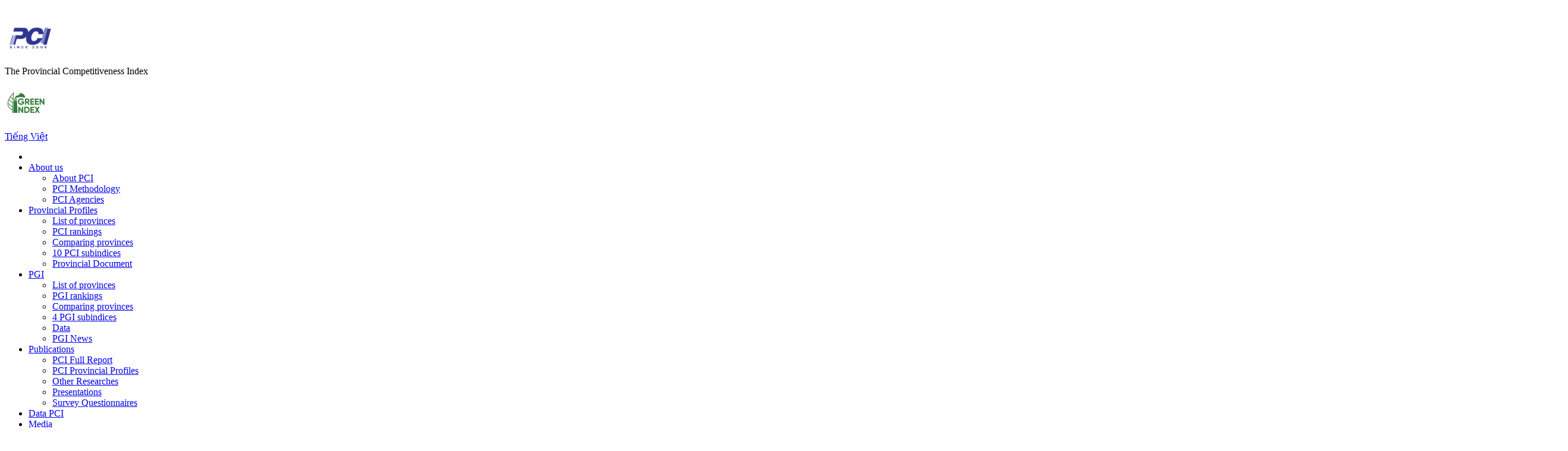

--- FILE ---
content_type: text/html;charset=utf-8
request_url: https://pcivietnam.vn/en/event-news/pci-newsletter-second-quarter-2018-ct1180.html
body_size: 8463
content:
<!DOCTYPE html>
<html lang="en">
<head>
<title>PCI Newsletter – Second Quarter 2018 | The Provincial Competitiveness Index ( PCI )</title>
<!-- META TAG -->
<meta charset="UTF-8">
<meta name="viewport" content="width=device-width, initial-scale=1.0">
<meta name="Description" content="PCI Newsletter – Second Quarter 2018 | News | The Provincial Competitiveness Index ( PCI )" />
<meta name="Keywords" content="PCI Newsletter – Second Quarter 2018 | News | The Provincial Competitiveness Index ( PCI )" />
<link rel="icon" href="/favicon.ico" type="image/x-icon" />
<link href="https://fonts.googleapis.com/css?family=Open+Sans|Roboto&display=swap" rel="stylesheet">
<meta name="robots" content="index,follow,noopd">

<link rel="stylesheet"  href="https://pcivietnam.vn/isocms/templates/default/skin/css/iso.core.css?v=1769766194" >
<link rel="stylesheet"  href="https://pcivietnam.vn/isocms/templates/default/skin/css/news.css?v=1769766194">

<script  src="https://pcivietnam.vn/isocms/templates/default/skin/js/iso.core.js?v=1769766194"></script>
<script  src="https://pcivietnam.vn/isocms/templates/default/skin/js/jquery-simple-mobilemenu.min.js?v=1769766194"></script>
<script  src="//maps.googleapis.com/maps/api/js?key=AIzaSyDKi-pt4CB_T4QvI4KD2KdwCIqgtv8QaIQ&libraries=places"></script>

<!--slider-->
<!--end-slider-->
<!--venobox-->
<script >
	var DOMAIN_NAME='https://pcivietnam.vn';
	var path_ajax_script='https://pcivietnam.vn/';
	var URL_IMAGES = 'https://pcivietnam.vn/isocms/templates/default/skin/images';
	var LANG_ID = 'en';
	var extLang = '/en';
	var mod = 'news';
	var act = 'detail'; 
	var URL_JS = 'https://pcivietnam.vn/isocms/templates/default/skin/js';
	var URL_CSS = 'https://pcivietnam.vn/isocms/templates/default/skin/css';
	var appID = '971662083182182';
	var AppSecret = '';
	var chUrl = '/js/channel.html';
	var loggedIn = '';
	var return_url = '';
	var REQUEST_URI = '/en/event-news/pci-newsletter-second-quarter-2018-ct1180.html';
	var OAUTHURL = 'https://accounts.google.com/o/oauth2/auth?';
	var VALIDURL = 'https://www.googleapis.com/oauth2/v1/tokeninfo?access_token=';
	var SCOPE = 'https://www.googleapis.com/auth/userinfo.email';
	var CLIENTID = '';
	var REDIRECT = DOMAIN_NAME+'/oauth2callback';
	var TYPE = 'token';
	var _url = OAUTHURL + 'scope=' + SCOPE + '&client_id=' + CLIENTID + '&redirect_uri=' + REDIRECT + '&response_type=' + TYPE;
	var acToken;
	var tokenType;
	var expiresIn;
	var user;
	var This_field_is_required = 'This field is required'; 
	/*var facebook_plugin_lang = 'en_US'; */
</script>

<link rel="canonical" href="https://pcivietnam.vn/en/event-news/pci-newsletter-second-quarter-2018-ct1180.html">
<meta property="fb:app_id" content="971662083182182" />
<script src="https://www.google.com/recaptcha/api.js?hl=en&ver=1769766194" async defer></script>
<script  src="https://platform-api.sharethis.com/js/sharethis.js#property=5d64f662d8f61d0012dc7ccc&product=inline-share-buttons"></script>


<script type="application/ld+json">
{
"@context": "https://schema.org",
"@type": "WebSite",
"url": "https://pcivietnam.vn",
"name": "The Provincial Competitiveness Index ( PCI )",
"alternateName": "The Provincial Competitiveness Index ( PCI )"
}
</script>

<script type="application/ld+json">
{
"@context": "https://schema.org",
"@type": "Place",
"geo": {
"@type": "GeoCoordinates",
"latitude": "21.0267228",
"longitude": "105.8177117"
},
"name": "The Provincial Competitiveness Index ( PCI )"
}
</script>

</head>
<body class="news_detail_body pageen newsBody computer">
	<!--<div class="loader___page"></div>-->
    <div id="fb-root"></div>
     
   <script>
	  (function(i,s,o,g,r,a,m){i['GoogleAnalyticsObject']=r;i[r]=i[r]||function(){
	  (i[r].q=i[r].q||[]).push(arguments)},i[r].l=1*new Date();a=s.createElement(o),
	  m=s.getElementsByTagName(o)[0];a.async=1;a.src=g;m.parentNode.insertBefore(a,m)
	  })(window,document,'script','https://www.google-analytics.com/analytics.js','ga');
	  ga('create', 'UA-165564794-1', 'auto');
	  ga('send', 'pageview');
	</script>
    
	<div class="a" id="che"></div>
    <div id="page"> 
        <header class="header_2020">
	<div class="header_desktop hidden1024">
		<div class="top_header">
			<div class="container">
			<div class="left_header">
				<div class="sponsorx_logo">
			    <a class="vccilogo" href="https://pcivietnam.vn/en"><img src="https://pcivietnam.vn/isocms/templates/default/skin/images/spons1.png" width="69" height="26" alt=""/></a>
			    				</div>
				<div class="logo_page">
                    					<a class="logopci height-auto" href="https://pcivietnam.vn/en"><img src="/uploads//Logo/logo_pci_5.png" width="85"  alt="The Provincial Competitiveness Index ( PCI )"/></a> 				
                    					<p class="title_pagepci">The Provincial Competitiveness Index</p>
					                    <a class="logopgi_right height-auto mt10" href="/en/pgi/provinces"><img src="/uploads//Logo/logo_pgi.png" width="72" height="55"  alt="Provincial Green Index"/></a>
									</div>
			</div>
				<div class="right_header">
					<p class="email_icon"><a href="/en/contact-us.html" title="Contact us"></a></p>
															<p class="country"><a href="https://pcivietnam.vn" title="Tiếng Việt"><span><i class="flag flag-20 flag-20-vn"></i></span> Tiếng Việt</a></p>
										
					<div class="btn-h_search" style="position: relative">
						<p class="search_icon"><a href="javascript:void(0);" title="Search"></a>
						</p>
						<div class="box_search_header" style="display:none">
							<form class="form_box_search_header" method="post" action="/">
 <div class="input-group"> 
	<input autocomplete="off" id="searchTxtMb" name="keyword" type="text" value="" class="input_search_header" placeholder="Search"/>
	<button type="submit" class="btn_search_header" id="btn_search_header"><i class="fa fa-search" aria-hidden="true"></i></button>
	<input type="hidden" name="Head_Search" value="Head_Search">
</div>
	<table id="ss_mb"></table>
</form>

    <script >
        var sFn,ajS;
        $('#searchTxt').focus(function(){
            $( this ).attr( 'autocomplete', 'off' ).attr('placeholder','');
        },function(){
            $( this ).attr('placeholder','Search');
        });
        function suggest_search(txt){
            ajS = $.ajax({
                type: "POST",
                url: path_ajax_script+"/index.php?mod=ajax&act=suggest&lang="+LANG_ID,
                data: {'txt':txt},
                dataType: "html",
                success: function(htm){

                    if(htm!=''){
                        $('#ss').html(htm).show();
                    }else
                        $('#ss').html('').hide();
                }
            });
        }
        $('#searchTxt').on('keydown',function(e){
            if(e.keyCode==27){
                clearTimeout(sFn);
                $('#ss').html('').hide();
                return false;
            }
            clearTimeout(sFn);
            if(ajS) ajS.abort();
            sFn = setTimeout(function(){
                suggest_search($('#searchTxt').val());
            },100);
        });



        $('#searchTxtMb').focus(function(){
            $( this ).attr( 'autocomplete', 'off' ).attr('placeholder','');
        },function(){
            $( this ).attr('placeholder','Search');
        });
        function suggest_search_mb(txt){
            ajS = $.ajax({
                type: "POST",
                url: path_ajax_script+"/index.php?mod=ajax&act=suggest&lang="+LANG_ID,
                data: {'txt':txt},
                dataType: "html",
                success: function(htm){
                    if(htm!=''){
                        $('#ss_mb').html(htm).show().css("display","block");
                    }else
                        $('#ss_mb').html('').hide();
                }
            });
        }
        $('#searchTxtMb').on('keydown',function(e){
            if(e.keyCode==27){
                clearTimeout(sFn);
                $('#ss').html('').hide();
                return false;
            }
            clearTimeout(sFn);
            if(ajS) ajS.abort();
            sFn = setTimeout(function(){
                suggest_search_mb($('#searchTxtMb').val());
            },100);
        });
    </script>

						</div> 
					</div> 
		  		</div>
			</div>
		</div>
	  <div class="nav_header">
			<div class="container menu_main" id="menu_main">
				<ul class="ul_main_menu">
					<li><a href="https://pcivietnam.vn/en"><i class="fa fa-home"></i></a></li>
					<li class="relative subMenu">
						<a class="dropdown-toggle" data-toggle="dropdown" href="javascript:void(0);"  onclick="location.href='/en/about-us.html'" title="About us">About us</a>
						<ul class="dropdown-menu " role="menu">
																					<li><a href="/en/about-us.html" title="About PCI">About PCI</a></li>
																					<li><a href="/en/about/pci-methodology.html" title="PCI Methodology">PCI Methodology</a></li>
																					<li><a href="/en/about/pci-agencies.html" title="PCI Agencies">PCI Agencies</a></li>
													</ul>
					</li>
					<li class="relative subMenu">
						<a class="dropdown-toggle" data-toggle="dropdown" href="javascript:void(0);" onclick="location.href='/en/provinces'"  title="Provincial Profiles">Provincial Profiles</a>
						<ul class="dropdown-menu " role="menu">
							<li><a href="/en/provinces" title="List of provinces">List of provinces</a></li>
							<li><a href="/en/pci-ranking" title="PCI rankings">PCI rankings</a></li>
							<li><a href="/en/comparing-provincescities" title="Comparing provinces">Comparing provinces</a></li>
							<li><a href="/en/pci-subindices-of-63-provincescities" title="10 PCI subindices">10 PCI subindices</a></li>
							<li><a href="/en/provincal-document" title="Provincial Document">Provincial Document</a></li>
						</ul>
					</li>
                    <li class="relative subMenu" >
						<a class="dropdown-toggle" data-toggle="dropdown" href="javascript:void(0);" onclick="location.href='/en/pgi/provinces'"  title="PGI">PGI</a>
						<ul class="dropdown-menu " role="menu">
							<li><a href="/en/pgi/provinces" title="List of provinces">List of provinces</a></li>
							<li><a href="/en/pgi/pci-ranking" title="PGI rankings">PGI rankings</a></li>
							<li><a href="/en/pgi/comparing-provincescities" title="Comparing provinces">Comparing provinces</a></li>
							<li><a href="/en/pgi/pci-subindices-of-63-provincescities" title="4 PGI subindices">4 PGI subindices</a></li>
                            <li><a href="/en/pgi-data" title="Data">Data</a></li>
							<li><a href="/en/pgi/news" title="PGI News">PGI News</a></li>
						</ul>
					</li>
					<li class="relative subMenu">
						<a class="dropdown-toggle" data-toggle="dropdown" href="javascript:void(0);" onclick="location.href='/en/publications'" title="Publications">Publications</a>
						<ul class="dropdown-menu " role="menu">
																		<li><a href="/en/publications/pci-full-report" title="PCI Full Report">PCI Full Report</a></li>
																		<li><a href="/en/publications/pci-provincial-profiles" title="PCI Provincial Profiles">PCI Provincial Profiles</a></li>
																		<li><a href="/en/publications/other-researches" title="Other Researches">Other Researches</a></li>
																		<li><a href="/en/publications/presentations" title="Presentations">Presentations</a></li>
																		<li><a href="/en/publications/survey-questionnaires" title="Survey Questionnaires">Survey Questionnaires</a></li>
												</ul>
					</li>
					<li class="relative subMenu">
						<a class="dropdown-toggle" href="/en/pci-data" title="Data PCI">Data PCI</a>
					</li>
					<li class="relative subMenu">
						<a class="dropdown-toggle" data-toggle="dropdown" href="javascript:void(0);" onclick="location.href='/en/event-news'" title="Media">Media</a>
						<ul class="dropdown-menu " role="menu">
																					<li><a href="/en/event-news/news" title="News">News</a></li>
																					<li><a href="/en/event-news/pci-initiatives" title="PCI initiatives">PCI initiatives</a></li>
																					<li><a href="/en/event-news/newsletters" title="Newsletters">Newsletters</a></li>
														<li><a href="/en/photo-video" title="Photos &amp; videos">Photos &amp; videos</a></li>
						</ul>
					</li>
					<li><a href="/en/faqs.html" title="FAQs">FAQs</a></li>
					                    
				</ul>
			</div>
			
	  </div>
	</div>
	<div class="header block1024" style="display:none">
		<div class="logo-port">
	        
		<p>
			            <a href="https://pcivietnam.vn" title="The Provincial Competitiveness Index ( PCI )">
                <img class="img-responsive" alt="The Provincial Competitiveness Index ( PCI )" src="/uploads//Logo/logo_pci_5.png"/>	
             </a>	
            		</p>
	</div>
<div class="language_select">
			<a data-toggle="dropdown" style="cursor:pointer" title="EN"><img alt="Icon Flag" src="https://pcivietnam.vn/isocms/templates/default/skin/images/home/flag_en.png" width="30" height="18" class="flag"/></a>
		<ul class="dropdown-menu menu-language">
			<li><a class="color_333" href="https://pcivietnam.vn" title="Tiếng Việt"><img alt="Icon Flag" src="https://pcivietnam.vn/isocms/templates/default/skin/images/home/flag_vn.png" width="30px" height="20px"/> Tiếng Việt</a></li>
		</ul>

	</div>
<ul class="mobile_menu">
	<li class="relative">
		<a class="dropdown-toggle" data-toggle="dropdown" href="javascript:void(0);" title="About us">About us</a>
		<ul class="submenu">
									<li><a href="/en/about-us.html" title="About PCI">About PCI</a></li>
									<li><a href="/en/about/pci-methodology.html" title="PCI Methodology">PCI Methodology</a></li>
									<li><a href="/en/about/pci-agencies.html" title="PCI Agencies">PCI Agencies</a></li>
					</ul>
	</li>
	<li class="relative">
		<a class="dropdown-toggle" data-toggle="dropdown" href="javascript:void(0);" title="Provincial Profiles">Provincial Profiles</a>
		<ul class="submenu">
			<li><a href="/en/provinces" title="List of provinces">List of provinces</a></li>
			<li><a href="/en/pci-ranking" title="PCI rankings">PCI rankings</a></li>
			<li><a href="/en/comparing-provincescities" title="Comparing provinces">Comparing provinces</a></li>
			<li><a href="/en/pci-subindices-of-63-provincescities" title="10 PCI subindices">10 PCI subindices</a></li>
			<li><a href="/en/provincal-document" title="Provincial Document">Provincial Document</a></li>
		</ul>
	</li>
    <li class="relative subMenu" >
        <a class="dropdown-toggle" data-toggle="dropdown" href="javascript:void(0);" title="PGI">PGI</a>
        <ul class="submenu" role="menu">
            <li><a href="/en/pgi/provinces" title="List of provinces">List of provinces</a></li>
            <li><a href="/en/pgi/pci-ranking" title="PGI rankings">PGI rankings</a></li>
            <li><a href="/en/pgi/comparing-provincescities" title="Comparing provinces">Comparing provinces</a></li>
            <li><a href="/en/pgi/pci-subindices-of-63-provincescities" title="4 PGI subindices">4 PGI subindices</a></li>
            <li><a href="/en/pgi-data" title="Data">Data</a></li>
            <li><a href="/en/pgi/news" title="PGI News">PGI News</a></li>
        </ul>
    </li>
	<li class="relative">
		<a class="dropdown-toggle" data-toggle="dropdown" href="javascript:void(0);" title="Publications">Publications</a>
		<ul class="submenu">
						<li><a href="/en/publications/pci-full-report" title="PCI Full Report">PCI Full Report</a></li>
						<li><a href="/en/publications/pci-provincial-profiles" title="PCI Provincial Profiles">PCI Provincial Profiles</a></li>
						<li><a href="/en/publications/other-researches" title="Other Researches">Other Researches</a></li>
						<li><a href="/en/publications/presentations" title="Presentations">Presentations</a></li>
						<li><a href="/en/publications/survey-questionnaires" title="Survey Questionnaires">Survey Questionnaires</a></li>
				</ul>
	</li>
	<li class="relative">
		<a class="dropdown-toggle" data-toggle="dropdown" href="javascript:void(0);" title="Data">Data</a>
		<ul class="submenu">
			<li><a href="/en/pci-data" title="PCI indicators">PCI indicators</a></li>
		</ul>
	</li>
	<li class="relative">
		<a class="dropdown-toggle" data-toggle="dropdown" href="javascript:void(0);" title="Media">Media</a>
		<ul class="submenu">
									<li><a href="/en/event-news/news" title="News">News</a></li>
									<li><a href="/en/event-news/pci-initiatives" title="PCI initiatives">PCI initiatives</a></li>
									<li><a href="/en/event-news/newsletters" title="Newsletters">Newsletters</a></li>
						<li><a href="/en/photo-video" title="Photos &amp; videos">Photos &amp; videos</a></li>
		</ul>
	</li>
	<li class="relative"><a href="/en/faqs.html">FAQS</a></li>
	    
    
    
    
	<li class="relative"><a href="/en/contact-us.html">Contact us</a></li>
</ul>

	<script>
	$(document).ready(function () {
	$('.find_mobi').on('click', function () {
	$('.content_banner').toggle();
	})
	})
</script>


<script>
	var $ww = $(window).width();
	$(document).ready(function() {
		$(".mobile_menu").slideMobileMenu({
			onMenuLoad: function(menu) {
				console.log(menu)
			},
			onMenuToggle: function(menu, opened) {
				console.log(opened)
			}
		});
	})
</script>

	</div>
</header>
 
<script>
$(function() {
	var $ww = $(window).width();
    var navDropdownToggle = $('.hasmenu');

	navDropdownToggle.on('hover', function() {
		var $this = $(this);
		 $('select').blur();
	});
});
$('.set_code_rate').click(function(){
	var $_this = $(this);
	$.ajax({
		type: 'POST',
		url: path_ajax_script+'/index.php?mod=home&act=ajaxSetCodeRate',
		data:{'CODE':$_this.attr('data')},
		dataType:'html',
		success: function(html){
			window.location.reload(true); 
		}
	});
});
</script>


<script>
	$(document).ready(function () {
		$('.search_icon').on('click', function () {
			$('.box_search_header').toggle();
		})
	})
</script>

        <main class="page_container bg_f8f8f8">
	<section class="breadcrumb-main">
        <div class="container">
            <ol class="breadcrumb hidden-xs mt0 bg_f8f8f8" itemscope itemtype="http://schema.org/BreadcrumbList">
				<li itemprop="itemListElement" itemscope itemtype="http://schema.org/ListItem">
					<span itemprop="item" itemscope itemtype="http://schema.org/Thing" itemid="https://pcivietnam.vn/">
                        <a class="active" href="https://pcivietnam.vn/" title="Home">
                            <span itemprop="name" class="reb">Home</span>
                        </a>
                    </span>
					<meta itemprop="position" content="1" />
				</li>
				<li itemprop="itemListElement" itemscope itemtype="http://schema.org/ListItem">
					<span itemprop="item" itemscope itemtype="http://schema.org/Thing" itemid="/en/event-news">
                        <a href="/en/event-news" title="News">
                            <span itemprop="name" class="reb">News</span>
                        </a>
                    </span>
					<meta itemprop="position" content="2" />
				</li>
                <li itemprop="itemListElement" itemscope itemtype="http://schema.org/ListItem">
					<span itemprop="item" itemscope itemtype="http://schema.org/Thing" itemid="/en/event-news/pci-newsletter-second-quarter-2018-ct1180.html">
                        <a href="/en/event-news/pci-newsletter-second-quarter-2018-ct1180.html" title="PCI Newsletter – Second Quarter 2018">
                            <span itemprop="name" class="reb">PCI Newsletter – Second Quarter 2018</span>
                        </a>
                    </span>
					<meta itemprop="position" content="3" />
				</li>
            </ol>
        </div>
    </section>
    <section class="pageNewsDefault bg_f1f1f1">
		<div class="container">
			<div class="row row_main">
				<article class="col-md-8 newsLeft_detail mb768_30">
					<div class="NewsContent">
						<div class="title_top">
							<h1 class="title">PCI Newsletter – Second Quarter 2018</h1>
							<div class="submitted">
<!--								Apr 23, 2020-->
									Aug 29, 2018
							</div>
						</div>
												<div class="view_file">
							<a href="/uploads//Ban-tin-PCI/PCI-e_Newsletter_Quarter2.2018_0807.-FINAL-1-(1).pdf" title="View file" target="_blank">View file</a>
							<a class="total_download" href="/uploads//Ban-tin-PCI/PCI-e_Newsletter_Quarter2.2018_0807.-FINAL-1-(1).pdf" data="1180" download="/uploads//Ban-tin-PCI/PCI-e_Newsletter_Quarter2.2018_0807.-FINAL-1-(1).pdf" title="Download now">Download now</a>
						</div>
												<div class="content">
							<div class="field-items maxWidthImage tinymce_Content">
								
								<div class="clearfix"></div>
								
							</div>
						</div>
					</div>
				</article>
				<aside class="col-md-4  rightNews">
					<div class="icon_share bd_bottom">
                        <h3 class="mt40 text_bold mb25">Share</h3>
						<a href="https://pcivietnam.vn/en/event-news/pci-newsletter-second-quarter-2018-ct1180.html" class="share facebook"><i class="fa fa-facebook"></i></a>
						<a href="https://pcivietnam.vn/en/event-news/pci-newsletter-second-quarter-2018-ct1180.html"  class="share twitter "><i class="fa fa-twitter"></i> </a>
						<a href="https://pcivietnam.vn/en/event-news/pci-newsletter-second-quarter-2018-ct1180.html"  class="share linkedin"><i class="fa fa-linkedin"></i> </a>
						<a href="https://pcivietnam.vn/en/event-news/pci-newsletter-second-quarter-2018-ct1180.html" class="share google-plus"><i class="fa fa-google-plus"></i> </a>
					</div>
                    <div class="text size16 bd_bottom">
												<p><strong>Problems viewing this page ?</strong> If so, please contact <br /><a href="http://eng.pcivietnam.org/">eng.pcivietnam.org <br /></a>giving details of the operating system and web browser you are using.</p>
                                           </div>
                    <div class="contact bd_bottom">
                        <h3 class="mt0 text_bold mb10">Contact</h3>
                        <div class="contact_person size18">
							                            <p class="mb0 name_contact">Thu Tran</p>
							                            <p class="mb0">(202) 473-9135</p>
							                            <p><a href="mailto:thutran@pcivietnam.org">thutran@pcivietnam.org</a></p>
                        </div>
                    </div>
                    <div class="top_news_detail">
                        
                    </div>

				</aside>
			</div>
        </div>
    </section>
</main>
<script>
var news_id = '1180';
</script>

<script type="text/javascript">
	$(".total_download").click(function(){
		$.ajax({
           type: "POST",
			url:path_ajax_script+'index.php?mod=news&act=updatetotaldownload&lang='+LANG_ID,
           data:{
			   "news_id":$(this).attr('data')
		   },
           success:function(html) {
           }

      });
	  
	});
</script>


	<script>
		(function($) {
			'use strict';
			var share__constructor = function($anchor) {
				share__createUrl($anchor);
			}
			var share__createUrl = function($anchor) {
				var _type = share__defineType($anchor);
				var url = _type.url;
				// CREATE URL
				if (_type.type !== "email") {
					var data_href = encodeURIComponent($anchor.attr("href"));
					if (data_href !== "undefined") {
						url = url.replace("[data_href]", data_href);
					} else {
						share__debug("warn", "jQuery-Shares: attr [href] not found, please add href to anchor in " + _type.type);
					}
				}
				// CREATE TEXT
				if (_type.type !== "email" && _type.type !== "facebook" && _type.type !== "googleplus") {
					var data_text = encodeURIComponent($anchor.attr("data-text"));
					if (data_text !== "undefined") {
						url = url.replace("[data_text]", data_text);
					} else {
						share__debug("warn", "jQuery-Shares: attr [data-text] not found, please add data-text to anchor in " + _type.type);
					}
				}
				// CREATE IMAGE
				if (_type.type === "pinterest") {
					var data_image = encodeURIComponent($anchor.attr("data-image"));
					if (data_image !== "undefined") {
						url = url.replace("[data_image]", data_image);
					} else {
						share__debug("warn", "jQuery-Shares: attr [data-image] not found, please add data-image to anchor in " + _type.type);
					}
				}
				if (_type.type === "email") {
					// CREATE TO
					var data_to = encodeURIComponent($anchor.attr("data-to"));
					if (data_to !== "undefined") {
						url = url.replace("[data_to]", data_to);
					} else {
						url = url.replace("[data_to]", "");
						share__debug("warn", "jQuery-Shares: attr [data-to] not found, please add data-to to anchor in " + _type.type);
					}
					// CREATE CC
					var data_cc = encodeURIComponent($anchor.attr("data-cc"));
					if (data_cc !== "undefined") {
						url = url.replace("[data_cc]", data_cc);
					} else {
						url = url.replace("&cc=[data_cc]", "");
					}
					// CREATE BCC
					var data_bcc = encodeURIComponent($anchor.attr("data-bcc"));
					if (data_bcc !== "undefined") {
						url = url.replace("[data_bcc]", data_bcc);
					} else {
						url = url.replace("&bcc=[data_bcc]", "");
					}
					// CREATE SUBJECT
					var data_subject = encodeURIComponent($anchor.attr("data-subject"));
					if (data_subject !== "undefined") {
						url = url.replace("[data_subject]", data_subject);
					} else {
						url = url.replace("&subject=[data_subject]", "");
						share__debug("warn", "jQuery-Shares: attr [data-subject] not found, please add data-subject to anchor in " + _type.type);
					}
					// CREATE BODY
					var data_body = encodeURIComponent($anchor.attr("data-body"));
					if (data_body !== "undefined") {
						url = url.replace("[data_body]", data_body);
					} else {
						url = url.replace("&body=[data_body]", "");
						share__debug("warn", "jQuery-Shares: attr [data-body] not found, please add data-body to anchor in " + _type.type);
					}
				}
				$anchor.attr("href", url);
				if (_type.type !== "email") {
					$anchor.bind("click", share__click);
				}
			}
			var share__debug = function(type, text) {
				if (window.console) {
					if (type === "warn") {
						console.warn(text);
					} else if (type === "log") {
						console.log(text);
					}
				}
			}
			var share__defineType = function($anchor) {
				if ($anchor.hasClass('facebook')) {
					return {
						type: "facebook",
						url: "https://www.facebook.com/sharer/sharer.php?u=[data_href]"
					};
				} else if ($anchor.hasClass('twitter')) {
					return {
						type: "twitter",
						url: "https://twitter.com/intent/tweet?source=webclient&text=&url=[data_href]"
					};
				} else if ($anchor.hasClass('linkedin')) {
					return {
						type: "linkedin",
						url: "https://www.linkedin.com/shareArticle?mini=true&url=[data_href]"
					};
				} else if ($anchor.hasClass('google-plus') || $anchor.hasClass('googleplus')) {
					return {
						type: "googleplus",
						url: "https://plus.google.com/share?url=[data_href]"
					};
				} else if ($anchor.hasClass('pinterest')) {
					return {
						type: "pinterest",
						url: "https://pinterest.com/pin/create/button/?url=[data_href]&media=[data_image]&description=[data_text]"
					};
				} else if ($anchor.hasClass('email')) {
					return {
						type: "email",
						url: "mailto:[data_to]?&cc=[data_cc]&bcc=[data_bcc]&subject=[data_subject]&body=[data_body]"
					};
				} else {
					return false;
				}
			}
			var share__click = function(e) {
				e.preventDefault();
				share__popupWindow($(this).attr('href'), 500, 310);
			}
			var share__popupWindow = function(url, w, h) {
				var left, top;
				left = ($(window).width() / 2) - (w / 2);
				top = ($(window).height() / 2) - (h / 2);
				return window.open(url, "Compartir", 'toolbar=no, location=no, directories=no, status=no, menubar=no, scrollbars=no, resizable=no, copyhistory=no, width=' + w + ', height=' + h + ', top=' + top + ', left=' + left);
			}
			// Custom shares
			$.fn.shares = function() {
				return this.each(function() {
					if (!$(this).hasClass('share-load')) {
						$(this).addClass('share-load');
						share__constructor($(this));
					} else {
						return false;
					}
				});
			};
			// Automatic Shares
			$.shares = function() {
				$('body').find('a.share').each(function(i, e) {
					$(e).addClass('share-auto');
					$(e).shares();
				});
			}
		})(jQuery);
	</script>
	<script>
		$(document).ready(function(){
			$('a.share').shares();
		});
	</script>
	<script type="text/javascript">

		var _gaq = _gaq || [];
		_gaq.push(['_setAccount', 'UA-36251023-1']);
		_gaq.push(['_setDomainName', 'jqueryscript.net']);
		_gaq.push(['_trackPageview']);

		(function() {
			var ga = document.createElement('script'); ga.type = 'text/javascript'; ga.async = true;
			ga.src = ('https:' == document.location.protocol ? 'https://ssl' : 'http://www') + '.google-analytics.com/ga.js';
			var s = document.getElementsByTagName('script')[0]; s.parentNode.insertBefore(ga, s);
		})();

	</script>

        <footer id="footer">
	<!--news && detail-->
	<section class="box_home_2019 subscribeHome">
	<div class="container">
		<div class="subscribe_box">
			<div class="row">
				<div class="title col-md-6">
					<h2 class="h2_title mb10 color_fff"></h2>
					<p class="color_fff">Enter your email address to get news/stories about the PCI</p>
				</div>
				<div class="regiter-email col-md-6">
					<form method="post" action="/" class="subscribeform">
						<input type="text" id="email_subscribe" placeholder="Your email address" class="isoTxt txt required" >    
						<input class="btnSubscribe btnEmailSubscribe btnEmailSubscribeHome" id="submitSubscribeHome" type="button" name="btnSubmit" value="Subscribe"> 
						<input type="hidden" value="Sign me up" name="Submit"> 
					</form>
					<div id="subcribe_msg" class="subcribe_msg"></div>
				</div>
			</div>
		</div>
	</div> 
</section>  
<script>
	var path_ajax_script = 'https://pcivietnam.vn/';    
    var msg_email_required = "Your email should not be empty!";
	var msg_email_not_valid = "Your email is not valid!";
	var msg_success = "Sign up for email success!";
	var msg_exits = "Email address already exists!";
</script>

<script>
	$(function(){
		$("#submitSubscribeHome").click(function(){
			var $subscribe_email = $("#email_subscribe").val();
			
			if($("#email_subscribe").val()==''){
				 $('#subcribe_msg').html(msg_email_required).fadeIn().delay(3000).fadeOut();
                 $("#email_subscribe").focus();
			     return false;
			}
			if(checkValidEmail($subscribe_email)==false){
				 $('#subcribe_msg').html(msg_email_not_valid).fadeIn().delay(3000).fadeOut();
                 $("#email_subscribe").focus();
			     return false;
			}
			
			var adata = {
				'email' : $subscribe_email
			};
			$.ajax({
				type:'POST',
				url:path_ajax_script+'/index.php?mod=home&act=ajSubmitSubscribe&lang='+LANG_ID,
				data : adata,
				dataType:'html',
				success:function(html){
				if(html.indexOf("_SUCCESS") >= 0) {
    					$('#subcribe_msg').html(msg_success).fadeIn().delay(3000).fadeOut();
    				} else {
    					$('#subcribe_msg').html(msg_exits).fadeIn().delay(3000).fadeOut();
    				}
    			}
    		});
    		return false;
		});
	});
	function checkValidEmail(e) {
		var a = /^(([^<>()\[\]\\.,;:\s@"]+(\.[^<>()\[\]\\.,;:\s@"]+)*)|(".+"))@((\[[0-9]{1,3}\.[0-9]{1,3}\.[0-9]{1,3}\.[0-9]{1,3}\])|(([a-zA-Z\-0-9]+\.)+[a-zA-Z]{2,}))$/;
		return a.test(e)
	}
</script>

	<div class="main_footer">
    	<div class="container">
			<div class="row">
				<div class="col-md-7">
					<div class="row">
						<div class="col-md-4 footer_info">
							<h4>About</h4>
							<ul>
																								<li><a href="/en/about-us.html" title="About PCI">About PCI</a></li>
																								<li><a href="/en/about/pci-methodology.html" title="PCI Methodology">PCI Methodology</a></li>
																								<li><a href="/en/about/pci-agencies.html" title="PCI Agencies">PCI Agencies</a></li>
															</ul>
						</div>
						<div class="col-md-4 footer_info">
							<h4>Provinces</h4>
							<ul>
								<li><a href="/en/provinces" title="List of provinces">List of provinces</a></li>
							<li><a href="/en/pci-ranking" title="PCI rankings">PCI rankings</a></li>
							<li><a href="/en/comparing-provincescities" title="Comparing provinces">Comparing provinces</a></li>
							<li><a href="/en/pci-subindices-of-63-provincescities" title="10 PCI subindices">10 PCI subindices</a></li>
							<li><a href="/en/provincal-document" title="Provincial Document">Provincial Document</a></li>
							</ul>
						</div>
						<div class="col-md-4 footer_info">
							<h4>Publications</h4>
							<ul>
																						<li><a href="/en/publications/pci-full-report" title="PCI Full Report">PCI Full Report</a></li>
																						<li><a href="/en/publications/pci-provincial-profiles" title="PCI Provincial Profiles">PCI Provincial Profiles</a></li>
																						<li><a href="/en/publications/other-researches" title="Other Researches">Other Researches</a></li>
																						<li><a href="/en/publications/presentations" title="Presentations">Presentations</a></li>
																						<li><a href="/en/publications/survey-questionnaires" title="Survey Questionnaires">Survey Questionnaires</a></li>
														</ul>
						</div>
					</div>
				</div>
				<div class="col-md-5 footer_info">
					<div class="footer_left">
										<h4>THE PROVINCIAL COMPETITIVENESS INDEX (PCI)</h4>
										<p>VIETNAM CHAMBER OF COMMERCE AND INDUSTRY</p>
										<p>No.9 Dao Duy Anh St, Dong Da Dist, Hanoi, Vietnam</p>
															<p>Tel: <a href="tel:(84-24) 3577 1460, 3574 6983">(84-24) 3577 1460, 3574 6983</a>, <a href="tel: "></a></p>
															<p>Fax: <a href="tel:(84-24) 3577 1459, 3577 0632">(84-24) 3577 1459, 3577 0632</a>, <a href="tel:"></a></p>
															<p class="mb15">Email: <a href="mailto: pci@vcci.com.vn, vcci.pci@gmail.com"> pci@vcci.com.vn, vcci.pci@gmail.com</a>, <a href="mailto:"></a></p>
					<span class="follow">Follow:</span>
										<a  rel="nofollow" target="_blank" href="https://www.youtube.com/channel/UCy871rasZ03qvnivplf4-ZQ/featured"><i class="fa fa-youtube-play"></i></a>
															<a rel="nofollow" target="_blank" href="http://www.facebook.com/PCI-VIET-NAM-104120331295704"><i class="fa fa-facebook"></i></a>
										
										<p class="designWeb mb0 size13"><a title="Website design" href="https://www.vietiso.com/thiet-ke-website-du-lich.html" class="color_666">Website design</a>  by <a class="color_fff" href="https://www.vietiso.com" title="VIETISO">VIET<span class="color_f58220">ISO</span></a></p>
					</div>
				</div>
			</div>
		</div>
		<div class="partner bg_fff">
	<div class="container">
		<div class="title_partner col-md-2 col-sm-2">
			<h3>PARTNERS</h3>
		</div>
		<div id="boxPartner" class="boxPartner mb10 col-md-10 col-sm-10">
			<div class="slideMain">
				<ul class="slide1">
					<li>
															<div class="item active_1">
						<a href="https://www.thp.com.vn/" target="_blank"><img title="" src="/uploads/Logo/THP-Number-1--logo.png" alt="THP" class="img-fluid" /></a>
					</div>
						   
					 </li>
				 </ul>
			 </div>
		</div>
	</div>
</div>

<script>
$(function(){
	var $ww = $(window).width();
	$('#boxPartner .slide1').width(2280);
	$('#boxPartner .slide2').width(2280);
	$("#boxPartner").rotate({
		speed : 50
	});
});
</script>

<script src="https://pcivietnam.vn/isocms/templates/default/skin/js/jquery.rotate.js?v=1769766194"></script>
	</div>
		</footer>
    </div> 

	
	<script >
		$(window).load(function() {
			$(".loader___page").fadeOut("slow"); 
		});
	</script>
	
</body>
</html>